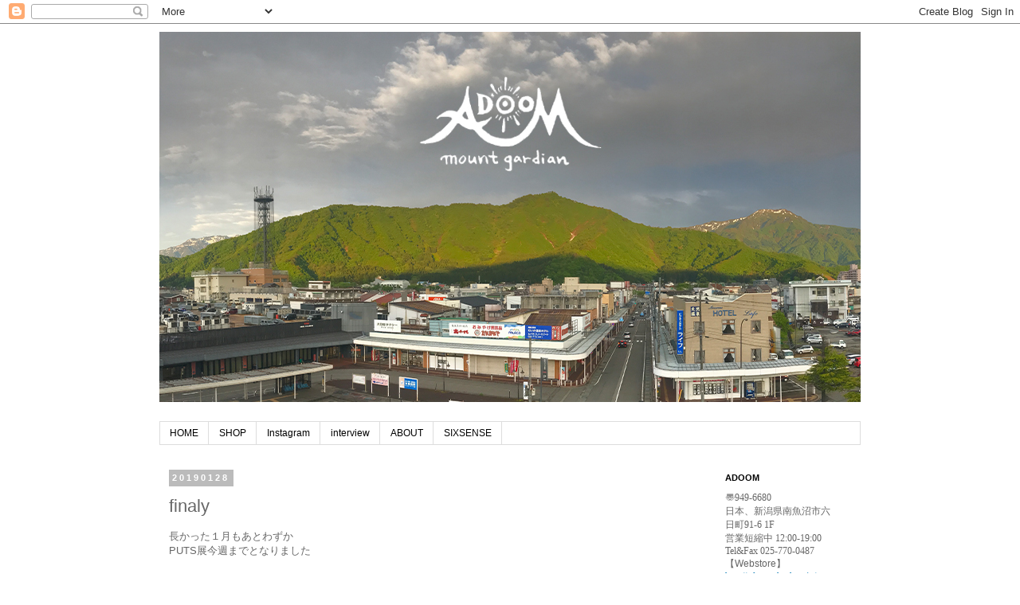

--- FILE ---
content_type: text/html; charset=UTF-8
request_url: http://adoomsixcity.blogspot.com/2019/01/finaly.html
body_size: 14475
content:
<!DOCTYPE html>
<html class='v2' dir='ltr' lang='ja'>
<head>
<link href='https://www.blogger.com/static/v1/widgets/335934321-css_bundle_v2.css' rel='stylesheet' type='text/css'/>
<meta content='width=1100' name='viewport'/>
<meta content='text/html; charset=UTF-8' http-equiv='Content-Type'/>
<meta content='blogger' name='generator'/>
<link href='http://adoomsixcity.blogspot.com/favicon.ico' rel='icon' type='image/x-icon'/>
<link href='http://adoomsixcity.blogspot.com/2019/01/finaly.html' rel='canonical'/>
<link rel="alternate" type="application/atom+xml" title="ADOOM - Atom" href="http://adoomsixcity.blogspot.com/feeds/posts/default" />
<link rel="alternate" type="application/rss+xml" title="ADOOM - RSS" href="http://adoomsixcity.blogspot.com/feeds/posts/default?alt=rss" />
<link rel="service.post" type="application/atom+xml" title="ADOOM - Atom" href="https://www.blogger.com/feeds/2654559123219485993/posts/default" />

<link rel="alternate" type="application/atom+xml" title="ADOOM - Atom" href="http://adoomsixcity.blogspot.com/feeds/8317377534095906246/comments/default" />
<!--Can't find substitution for tag [blog.ieCssRetrofitLinks]-->
<link href='https://blogger.googleusercontent.com/img/b/R29vZ2xl/AVvXsEg_XVfxvcgogyKyVyeiDfdfOHisC_2LLBn8SWgvGtsoGEpNxJqUNhbfbo0DPyhrjqSpOuiypcPPa9pGgYPbGKMAr6Nrb4z04boUqkMzk1kRfYtzHmv9ru6kglplxSPRrLUpToXlPqcAr0A/s640/IMG_7084.jpeg' rel='image_src'/>
<meta content='http://adoomsixcity.blogspot.com/2019/01/finaly.html' property='og:url'/>
<meta content='finaly' property='og:title'/>
<meta content=' 長かった１月もあとわずか   PUTS展今週までとなりました     まだ見てない方はどうぞお早めに！            ' property='og:description'/>
<meta content='https://blogger.googleusercontent.com/img/b/R29vZ2xl/AVvXsEg_XVfxvcgogyKyVyeiDfdfOHisC_2LLBn8SWgvGtsoGEpNxJqUNhbfbo0DPyhrjqSpOuiypcPPa9pGgYPbGKMAr6Nrb4z04boUqkMzk1kRfYtzHmv9ru6kglplxSPRrLUpToXlPqcAr0A/w1200-h630-p-k-no-nu/IMG_7084.jpeg' property='og:image'/>
<title>ADOOM: finaly</title>
<style id='page-skin-1' type='text/css'><!--
/*
-----------------------------------------------
Blogger Template Style
Name:     Simple
Designer: Blogger
URL:      www.blogger.com
----------------------------------------------- */
/* Content
----------------------------------------------- */
body {
font: normal normal 12px 'Trebuchet MS', Trebuchet, Verdana, sans-serif;
color: #666666;
background: #ffffff none repeat scroll top left;
padding: 0 0 0 0;
}
html body .region-inner {
min-width: 0;
max-width: 100%;
width: auto;
}
h2 {
font-size: 22px;
}
a:link {
text-decoration:none;
color: #2288bb;
}
a:visited {
text-decoration:none;
color: #888888;
}
a:hover {
text-decoration:underline;
color: #33aaff;
}
.body-fauxcolumn-outer .fauxcolumn-inner {
background: transparent none repeat scroll top left;
_background-image: none;
}
.body-fauxcolumn-outer .cap-top {
position: absolute;
z-index: 1;
height: 400px;
width: 100%;
}
.body-fauxcolumn-outer .cap-top .cap-left {
width: 100%;
background: transparent none repeat-x scroll top left;
_background-image: none;
}
.content-outer {
-moz-box-shadow: 0 0 0 rgba(0, 0, 0, .15);
-webkit-box-shadow: 0 0 0 rgba(0, 0, 0, .15);
-goog-ms-box-shadow: 0 0 0 #333333;
box-shadow: 0 0 0 rgba(0, 0, 0, .15);
margin-bottom: 1px;
}
.content-inner {
padding: 10px 40px;
}
.content-inner {
background-color: #ffffff;
}
/* Header
----------------------------------------------- */
.header-outer {
background: transparent none repeat-x scroll 0 -400px;
_background-image: none;
}
.Header h1 {
font: normal normal 40px 'Trebuchet MS',Trebuchet,Verdana,sans-serif;
color: #000000;
text-shadow: 0 0 0 rgba(0, 0, 0, .2);
}
.Header h1 a {
color: #000000;
}
.Header .description {
font-size: 18px;
color: #000000;
}
.header-inner .Header .titlewrapper {
padding: 22px 0;
}
.header-inner .Header .descriptionwrapper {
padding: 0 0;
}
/* Tabs
----------------------------------------------- */
.tabs-inner .section:first-child {
border-top: 0 solid #dddddd;
}
.tabs-inner .section:first-child ul {
margin-top: -1px;
border-top: 1px solid #dddddd;
border-left: 1px solid #dddddd;
border-right: 1px solid #dddddd;
}
.tabs-inner .widget ul {
background: transparent none repeat-x scroll 0 -800px;
_background-image: none;
border-bottom: 1px solid #dddddd;
margin-top: 0;
margin-left: -30px;
margin-right: -30px;
}
.tabs-inner .widget li a {
display: inline-block;
padding: .6em 1em;
font: normal normal 12px 'Trebuchet MS', Trebuchet, Verdana, sans-serif;
color: #000000;
border-left: 1px solid #ffffff;
border-right: 1px solid #dddddd;
}
.tabs-inner .widget li:first-child a {
border-left: none;
}
.tabs-inner .widget li.selected a, .tabs-inner .widget li a:hover {
color: #000000;
background-color: #eeeeee;
text-decoration: none;
}
/* Columns
----------------------------------------------- */
.main-outer {
border-top: 0 solid transparent;
}
.fauxcolumn-left-outer .fauxcolumn-inner {
border-right: 1px solid transparent;
}
.fauxcolumn-right-outer .fauxcolumn-inner {
border-left: 1px solid transparent;
}
/* Headings
----------------------------------------------- */
div.widget > h2,
div.widget h2.title {
margin: 0 0 1em 0;
font: normal bold 11px 'Trebuchet MS',Trebuchet,Verdana,sans-serif;
color: #000000;
}
/* Widgets
----------------------------------------------- */
.widget .zippy {
color: #999999;
text-shadow: 2px 2px 1px rgba(0, 0, 0, .1);
}
.widget .popular-posts ul {
list-style: none;
}
/* Posts
----------------------------------------------- */
h2.date-header {
font: normal bold 11px Arial, Tahoma, Helvetica, FreeSans, sans-serif;
}
.date-header span {
background-color: #bbbbbb;
color: #ffffff;
padding: 0.4em;
letter-spacing: 3px;
margin: inherit;
}
.main-inner {
padding-top: 35px;
padding-bottom: 65px;
}
.main-inner .column-center-inner {
padding: 0 0;
}
.main-inner .column-center-inner .section {
margin: 0 1em;
}
.post {
margin: 0 0 45px 0;
}
h3.post-title, .comments h4 {
font: normal normal 22px 'Trebuchet MS',Trebuchet,Verdana,sans-serif;
margin: .75em 0 0;
}
.post-body {
font-size: 110%;
line-height: 1.4;
position: relative;
}
.post-body img, .post-body .tr-caption-container, .Profile img, .Image img,
.BlogList .item-thumbnail img {
padding: 2px;
background: #ffffff;
border: 1px solid #eeeeee;
-moz-box-shadow: 1px 1px 5px rgba(0, 0, 0, .1);
-webkit-box-shadow: 1px 1px 5px rgba(0, 0, 0, .1);
box-shadow: 1px 1px 5px rgba(0, 0, 0, .1);
}
.post-body img, .post-body .tr-caption-container {
padding: 5px;
}
.post-body .tr-caption-container {
color: #666666;
}
.post-body .tr-caption-container img {
padding: 0;
background: transparent;
border: none;
-moz-box-shadow: 0 0 0 rgba(0, 0, 0, .1);
-webkit-box-shadow: 0 0 0 rgba(0, 0, 0, .1);
box-shadow: 0 0 0 rgba(0, 0, 0, .1);
}
.post-header {
margin: 0 0 1.5em;
line-height: 1.6;
font-size: 90%;
}
.post-footer {
margin: 20px -2px 0;
padding: 5px 10px;
color: #666666;
background-color: #eeeeee;
border-bottom: 1px solid #eeeeee;
line-height: 1.6;
font-size: 90%;
}
#comments .comment-author {
padding-top: 1.5em;
border-top: 1px solid transparent;
background-position: 0 1.5em;
}
#comments .comment-author:first-child {
padding-top: 0;
border-top: none;
}
.avatar-image-container {
margin: .2em 0 0;
}
#comments .avatar-image-container img {
border: 1px solid #eeeeee;
}
/* Comments
----------------------------------------------- */
.comments .comments-content .icon.blog-author {
background-repeat: no-repeat;
background-image: url([data-uri]);
}
.comments .comments-content .loadmore a {
border-top: 1px solid #999999;
border-bottom: 1px solid #999999;
}
.comments .comment-thread.inline-thread {
background-color: #eeeeee;
}
.comments .continue {
border-top: 2px solid #999999;
}
/* Accents
---------------------------------------------- */
.section-columns td.columns-cell {
border-left: 1px solid transparent;
}
.blog-pager {
background: transparent url(https://resources.blogblog.com/blogblog/data/1kt/simple/paging_dot.png) repeat-x scroll top center;
}
.blog-pager-older-link, .home-link,
.blog-pager-newer-link {
background-color: #ffffff;
padding: 5px;
}
.footer-outer {
border-top: 1px dashed #bbbbbb;
}
/* Mobile
----------------------------------------------- */
body.mobile  {
background-size: auto;
}
.mobile .body-fauxcolumn-outer {
background: transparent none repeat scroll top left;
}
.mobile .body-fauxcolumn-outer .cap-top {
background-size: 100% auto;
}
.mobile .content-outer {
-webkit-box-shadow: 0 0 3px rgba(0, 0, 0, .15);
box-shadow: 0 0 3px rgba(0, 0, 0, .15);
}
.mobile .tabs-inner .widget ul {
margin-left: 0;
margin-right: 0;
}
.mobile .post {
margin: 0;
}
.mobile .main-inner .column-center-inner .section {
margin: 0;
}
.mobile .date-header span {
padding: 0.1em 10px;
margin: 0 -10px;
}
.mobile h3.post-title {
margin: 0;
}
.mobile .blog-pager {
background: transparent none no-repeat scroll top center;
}
.mobile .footer-outer {
border-top: none;
}
.mobile .main-inner, .mobile .footer-inner {
background-color: #ffffff;
}
.mobile-index-contents {
color: #666666;
}
.mobile-link-button {
background-color: #2288bb;
}
.mobile-link-button a:link, .mobile-link-button a:visited {
color: #ffffff;
}
.mobile .tabs-inner .section:first-child {
border-top: none;
}
.mobile .tabs-inner .PageList .widget-content {
background-color: #eeeeee;
color: #000000;
border-top: 1px solid #dddddd;
border-bottom: 1px solid #dddddd;
}
.mobile .tabs-inner .PageList .widget-content .pagelist-arrow {
border-left: 1px solid #dddddd;
}

--></style>
<style id='template-skin-1' type='text/css'><!--
body {
min-width: 960px;
}
.content-outer, .content-fauxcolumn-outer, .region-inner {
min-width: 960px;
max-width: 960px;
_width: 960px;
}
.main-inner .columns {
padding-left: 0px;
padding-right: 200px;
}
.main-inner .fauxcolumn-center-outer {
left: 0px;
right: 200px;
/* IE6 does not respect left and right together */
_width: expression(this.parentNode.offsetWidth -
parseInt("0px") -
parseInt("200px") + 'px');
}
.main-inner .fauxcolumn-left-outer {
width: 0px;
}
.main-inner .fauxcolumn-right-outer {
width: 200px;
}
.main-inner .column-left-outer {
width: 0px;
right: 100%;
margin-left: -0px;
}
.main-inner .column-right-outer {
width: 200px;
margin-right: -200px;
}
#layout {
min-width: 0;
}
#layout .content-outer {
min-width: 0;
width: 800px;
}
#layout .region-inner {
min-width: 0;
width: auto;
}
body#layout div.add_widget {
padding: 8px;
}
body#layout div.add_widget a {
margin-left: 32px;
}
--></style>
<link href='https://www.blogger.com/dyn-css/authorization.css?targetBlogID=2654559123219485993&amp;zx=224dbab9-a1e2-4dce-9424-d32a82c46672' media='none' onload='if(media!=&#39;all&#39;)media=&#39;all&#39;' rel='stylesheet'/><noscript><link href='https://www.blogger.com/dyn-css/authorization.css?targetBlogID=2654559123219485993&amp;zx=224dbab9-a1e2-4dce-9424-d32a82c46672' rel='stylesheet'/></noscript>
<meta name='google-adsense-platform-account' content='ca-host-pub-1556223355139109'/>
<meta name='google-adsense-platform-domain' content='blogspot.com'/>

</head>
<body class='loading variant-simplysimple'>
<div class='navbar section' id='navbar' name='Navbar'><div class='widget Navbar' data-version='1' id='Navbar1'><script type="text/javascript">
    function setAttributeOnload(object, attribute, val) {
      if(window.addEventListener) {
        window.addEventListener('load',
          function(){ object[attribute] = val; }, false);
      } else {
        window.attachEvent('onload', function(){ object[attribute] = val; });
      }
    }
  </script>
<div id="navbar-iframe-container"></div>
<script type="text/javascript" src="https://apis.google.com/js/platform.js"></script>
<script type="text/javascript">
      gapi.load("gapi.iframes:gapi.iframes.style.bubble", function() {
        if (gapi.iframes && gapi.iframes.getContext) {
          gapi.iframes.getContext().openChild({
              url: 'https://www.blogger.com/navbar/2654559123219485993?po\x3d8317377534095906246\x26origin\x3dhttp://adoomsixcity.blogspot.com',
              where: document.getElementById("navbar-iframe-container"),
              id: "navbar-iframe"
          });
        }
      });
    </script><script type="text/javascript">
(function() {
var script = document.createElement('script');
script.type = 'text/javascript';
script.src = '//pagead2.googlesyndication.com/pagead/js/google_top_exp.js';
var head = document.getElementsByTagName('head')[0];
if (head) {
head.appendChild(script);
}})();
</script>
</div></div>
<div class='body-fauxcolumns'>
<div class='fauxcolumn-outer body-fauxcolumn-outer'>
<div class='cap-top'>
<div class='cap-left'></div>
<div class='cap-right'></div>
</div>
<div class='fauxborder-left'>
<div class='fauxborder-right'></div>
<div class='fauxcolumn-inner'>
</div>
</div>
<div class='cap-bottom'>
<div class='cap-left'></div>
<div class='cap-right'></div>
</div>
</div>
</div>
<div class='content'>
<div class='content-fauxcolumns'>
<div class='fauxcolumn-outer content-fauxcolumn-outer'>
<div class='cap-top'>
<div class='cap-left'></div>
<div class='cap-right'></div>
</div>
<div class='fauxborder-left'>
<div class='fauxborder-right'></div>
<div class='fauxcolumn-inner'>
</div>
</div>
<div class='cap-bottom'>
<div class='cap-left'></div>
<div class='cap-right'></div>
</div>
</div>
</div>
<div class='content-outer'>
<div class='content-cap-top cap-top'>
<div class='cap-left'></div>
<div class='cap-right'></div>
</div>
<div class='fauxborder-left content-fauxborder-left'>
<div class='fauxborder-right content-fauxborder-right'></div>
<div class='content-inner'>
<header>
<div class='header-outer'>
<div class='header-cap-top cap-top'>
<div class='cap-left'></div>
<div class='cap-right'></div>
</div>
<div class='fauxborder-left header-fauxborder-left'>
<div class='fauxborder-right header-fauxborder-right'></div>
<div class='region-inner header-inner'>
<div class='header section' id='header' name='ヘッダー'><div class='widget Header' data-version='1' id='Header1'>
<div id='header-inner'>
<a href='http://adoomsixcity.blogspot.com/' style='display: block'>
<img alt='ADOOM' height='465px; ' id='Header1_headerimg' src='https://blogger.googleusercontent.com/img/a/AVvXsEhq9kn528-sZz4aUrLO-_5sa9vMTMVS2W-JETZH5QEFAWfO8h5Xt7B5Fnx_yk1wwO9e8Gtce0zE82txKWqt4Lv65huGZOIJK4uK-4ItEcNAM3g_uwBqivlqWBTTZ0Lj2Ef5oG0cjl2nagvLnV-kzfCZkIUv8349x0GDtFFO7HYCwlt7Dl_nX8udo7Q=s881' style='display: block' width='881px; '/>
</a>
<div class='descriptionwrapper'>
<p class='description'><span>
</span></p>
</div>
</div>
</div></div>
</div>
</div>
<div class='header-cap-bottom cap-bottom'>
<div class='cap-left'></div>
<div class='cap-right'></div>
</div>
</div>
</header>
<div class='tabs-outer'>
<div class='tabs-cap-top cap-top'>
<div class='cap-left'></div>
<div class='cap-right'></div>
</div>
<div class='fauxborder-left tabs-fauxborder-left'>
<div class='fauxborder-right tabs-fauxborder-right'></div>
<div class='region-inner tabs-inner'>
<div class='tabs section' id='crosscol' name='Cross-Column'><div class='widget PageList' data-version='1' id='PageList1'>
<h2>ページ</h2>
<div class='widget-content'>
<ul>
<li>
<a href='http://adoomsixcity.blogspot.com/'>HOME</a>
</li>
<li>
<a href='http://adoom.theshop.jp/'>SHOP</a>
</li>
<li>
<a href='https://instagram.com/adoom_pom/'>Instagram</a>
</li>
<li>
<a href='http://adoomitv.blogspot.jp/'>interview</a>
</li>
<li>
<a href='http://adoomsixcity.blogspot.com/p/about.html'>ABOUT</a>
</li>
<li>
<a href='http://adoomsixcity.blogspot.com/p/sixsense.html'>SIXSENSE</a>
</li>
</ul>
<div class='clear'></div>
</div>
</div></div>
<div class='tabs no-items section' id='crosscol-overflow' name='Cross-Column 2'></div>
</div>
</div>
<div class='tabs-cap-bottom cap-bottom'>
<div class='cap-left'></div>
<div class='cap-right'></div>
</div>
</div>
<div class='main-outer'>
<div class='main-cap-top cap-top'>
<div class='cap-left'></div>
<div class='cap-right'></div>
</div>
<div class='fauxborder-left main-fauxborder-left'>
<div class='fauxborder-right main-fauxborder-right'></div>
<div class='region-inner main-inner'>
<div class='columns fauxcolumns'>
<div class='fauxcolumn-outer fauxcolumn-center-outer'>
<div class='cap-top'>
<div class='cap-left'></div>
<div class='cap-right'></div>
</div>
<div class='fauxborder-left'>
<div class='fauxborder-right'></div>
<div class='fauxcolumn-inner'>
</div>
</div>
<div class='cap-bottom'>
<div class='cap-left'></div>
<div class='cap-right'></div>
</div>
</div>
<div class='fauxcolumn-outer fauxcolumn-left-outer'>
<div class='cap-top'>
<div class='cap-left'></div>
<div class='cap-right'></div>
</div>
<div class='fauxborder-left'>
<div class='fauxborder-right'></div>
<div class='fauxcolumn-inner'>
</div>
</div>
<div class='cap-bottom'>
<div class='cap-left'></div>
<div class='cap-right'></div>
</div>
</div>
<div class='fauxcolumn-outer fauxcolumn-right-outer'>
<div class='cap-top'>
<div class='cap-left'></div>
<div class='cap-right'></div>
</div>
<div class='fauxborder-left'>
<div class='fauxborder-right'></div>
<div class='fauxcolumn-inner'>
</div>
</div>
<div class='cap-bottom'>
<div class='cap-left'></div>
<div class='cap-right'></div>
</div>
</div>
<!-- corrects IE6 width calculation -->
<div class='columns-inner'>
<div class='column-center-outer'>
<div class='column-center-inner'>
<div class='main section' id='main' name='メイン'><div class='widget Blog' data-version='1' id='Blog1'>
<div class='blog-posts hfeed'>

          <div class="date-outer">
        
<h2 class='date-header'><span>20190128</span></h2>

          <div class="date-posts">
        
<div class='post-outer'>
<div class='post hentry uncustomized-post-template' itemprop='blogPost' itemscope='itemscope' itemtype='http://schema.org/BlogPosting'>
<meta content='https://blogger.googleusercontent.com/img/b/R29vZ2xl/AVvXsEg_XVfxvcgogyKyVyeiDfdfOHisC_2LLBn8SWgvGtsoGEpNxJqUNhbfbo0DPyhrjqSpOuiypcPPa9pGgYPbGKMAr6Nrb4z04boUqkMzk1kRfYtzHmv9ru6kglplxSPRrLUpToXlPqcAr0A/s640/IMG_7084.jpeg' itemprop='image_url'/>
<meta content='2654559123219485993' itemprop='blogId'/>
<meta content='8317377534095906246' itemprop='postId'/>
<a name='8317377534095906246'></a>
<h3 class='post-title entry-title' itemprop='name'>
finaly
</h3>
<div class='post-header'>
<div class='post-header-line-1'></div>
</div>
<div class='post-body entry-content' id='post-body-8317377534095906246' itemprop='description articleBody'>
<div class="separator" style="clear: both; text-align: left;">
長かった１月もあとわずか</div>
<div class="separator" style="clear: both; text-align: left;">
PUTS展今週までとなりました</div>
<div class="separator" style="clear: both; text-align: left;">
<br /></div>
<div class="separator" style="clear: both; text-align: left;">
まだ見てない方はどうぞお早めに&#65281;</div>
<div class="separator" style="clear: both; text-align: left;">
<br /></div>
<div class="separator" style="clear: both; text-align: left;">
<br /></div>
<div class="separator" style="clear: both; text-align: left;">
<br /></div>
<div class="separator" style="clear: both; text-align: center;">
<br /></div>
<div class="separator" style="clear: both; text-align: center;">
<a href="https://blogger.googleusercontent.com/img/b/R29vZ2xl/AVvXsEg_XVfxvcgogyKyVyeiDfdfOHisC_2LLBn8SWgvGtsoGEpNxJqUNhbfbo0DPyhrjqSpOuiypcPPa9pGgYPbGKMAr6Nrb4z04boUqkMzk1kRfYtzHmv9ru6kglplxSPRrLUpToXlPqcAr0A/s1600/IMG_7084.jpeg" imageanchor="1" style="margin-left: 1em; margin-right: 1em;"><img border="0" data-original-height="1600" data-original-width="1200" height="640" src="https://blogger.googleusercontent.com/img/b/R29vZ2xl/AVvXsEg_XVfxvcgogyKyVyeiDfdfOHisC_2LLBn8SWgvGtsoGEpNxJqUNhbfbo0DPyhrjqSpOuiypcPPa9pGgYPbGKMAr6Nrb4z04boUqkMzk1kRfYtzHmv9ru6kglplxSPRrLUpToXlPqcAr0A/s640/IMG_7084.jpeg" width="480" /></a></div>
<br />
<div style='clear: both;'></div>
</div>
<div class='post-footer'>
<div class='post-footer-line post-footer-line-1'>
<span class='post-author vcard'>
投稿者
<span class='fn' itemprop='author' itemscope='itemscope' itemtype='http://schema.org/Person'>
<meta content='https://www.blogger.com/profile/02244233568588857857' itemprop='url'/>
<a class='g-profile' href='https://www.blogger.com/profile/02244233568588857857' rel='author' title='author profile'>
<span itemprop='name'>adoom_pom</span>
</a>
</span>
</span>
<span class='post-timestamp'>
時刻:
<meta content='http://adoomsixcity.blogspot.com/2019/01/finaly.html' itemprop='url'/>
<a class='timestamp-link' href='http://adoomsixcity.blogspot.com/2019/01/finaly.html' rel='bookmark' title='permanent link'><abbr class='published' itemprop='datePublished' title='2019-01-28T14:20:00+09:00'>14:20</abbr></a>
</span>
<span class='post-comment-link'>
</span>
<span class='post-icons'>
<span class='item-control blog-admin pid-1516398464'>
<a href='https://www.blogger.com/post-edit.g?blogID=2654559123219485993&postID=8317377534095906246&from=pencil' title='投稿を編集'>
<img alt='' class='icon-action' height='18' src='https://resources.blogblog.com/img/icon18_edit_allbkg.gif' width='18'/>
</a>
</span>
</span>
<div class='post-share-buttons goog-inline-block'>
<a class='goog-inline-block share-button sb-email' href='https://www.blogger.com/share-post.g?blogID=2654559123219485993&postID=8317377534095906246&target=email' target='_blank' title='メールで送信'><span class='share-button-link-text'>メールで送信</span></a><a class='goog-inline-block share-button sb-blog' href='https://www.blogger.com/share-post.g?blogID=2654559123219485993&postID=8317377534095906246&target=blog' onclick='window.open(this.href, "_blank", "height=270,width=475"); return false;' target='_blank' title='BlogThis!'><span class='share-button-link-text'>BlogThis!</span></a><a class='goog-inline-block share-button sb-twitter' href='https://www.blogger.com/share-post.g?blogID=2654559123219485993&postID=8317377534095906246&target=twitter' target='_blank' title='X で共有'><span class='share-button-link-text'>X で共有</span></a><a class='goog-inline-block share-button sb-facebook' href='https://www.blogger.com/share-post.g?blogID=2654559123219485993&postID=8317377534095906246&target=facebook' onclick='window.open(this.href, "_blank", "height=430,width=640"); return false;' target='_blank' title='Facebook で共有する'><span class='share-button-link-text'>Facebook で共有する</span></a><a class='goog-inline-block share-button sb-pinterest' href='https://www.blogger.com/share-post.g?blogID=2654559123219485993&postID=8317377534095906246&target=pinterest' target='_blank' title='Pinterest に共有'><span class='share-button-link-text'>Pinterest に共有</span></a>
</div>
</div>
<div class='post-footer-line post-footer-line-2'>
<span class='post-labels'>
</span>
</div>
<div class='post-footer-line post-footer-line-3'>
<span class='post-location'>
</span>
</div>
</div>
</div>
<div class='comments' id='comments'>
<a name='comments'></a>
<h4>0 件のコメント:</h4>
<div id='Blog1_comments-block-wrapper'>
<dl class='avatar-comment-indent' id='comments-block'>
</dl>
</div>
<p class='comment-footer'>
<div class='comment-form'>
<a name='comment-form'></a>
<h4 id='comment-post-message'>コメントを投稿</h4>
<p>
</p>
<a href='https://www.blogger.com/comment/frame/2654559123219485993?po=8317377534095906246&hl=ja&saa=85391&origin=http://adoomsixcity.blogspot.com' id='comment-editor-src'></a>
<iframe allowtransparency='true' class='blogger-iframe-colorize blogger-comment-from-post' frameborder='0' height='410px' id='comment-editor' name='comment-editor' src='' width='100%'></iframe>
<script src='https://www.blogger.com/static/v1/jsbin/2830521187-comment_from_post_iframe.js' type='text/javascript'></script>
<script type='text/javascript'>
      BLOG_CMT_createIframe('https://www.blogger.com/rpc_relay.html');
    </script>
</div>
</p>
</div>
</div>

        </div></div>
      
</div>
<div class='blog-pager' id='blog-pager'>
<span id='blog-pager-newer-link'>
<a class='blog-pager-newer-link' href='http://adoomsixcity.blogspot.com/2019/01/de.html' id='Blog1_blog-pager-newer-link' title='次の投稿'>次の投稿</a>
</span>
<span id='blog-pager-older-link'>
<a class='blog-pager-older-link' href='http://adoomsixcity.blogspot.com/2019/01/last-night.html' id='Blog1_blog-pager-older-link' title='前の投稿'>前の投稿</a>
</span>
<a class='home-link' href='http://adoomsixcity.blogspot.com/'>ホーム</a>
</div>
<div class='clear'></div>
<div class='post-feeds'>
<div class='feed-links'>
登録:
<a class='feed-link' href='http://adoomsixcity.blogspot.com/feeds/8317377534095906246/comments/default' target='_blank' type='application/atom+xml'>コメントの投稿 (Atom)</a>
</div>
</div>
</div></div>
</div>
</div>
<div class='column-left-outer'>
<div class='column-left-inner'>
<aside>
</aside>
</div>
</div>
<div class='column-right-outer'>
<div class='column-right-inner'>
<aside>
<div class='sidebar section' id='sidebar-right-1'><div class='widget Text' data-version='1' id='Text1'>
<h2 class='title'>ADOOM</h2>
<div class='widget-content'>
<span style="font-style: normal; font-variant: normal; font-weight: normal; line-height: normal;font-family:&quot;;font-size:100%;"><span =""  style="font-size:100%;">&#12320;949-6680</span></span><div><span style="font-style: normal; font-variant: normal; font-weight: normal; line-height: normal;font-family:&quot;;font-size:100%;"><span =""  style="font-size:100%;">日本&#12289;新潟県南魚沼市六日町91-6 1F  </span></span><div face="Georgia, serif" size="3" style="font-family: Georgia, serif; font-size: 100%; font-style: normal; font-variant: normal; font-weight: normal; line-height: normal;">営業短縮中 12:00-19:00 </div><div style="font-family: Georgia, serif; font-size: 100%; font-style: normal; font-variant: normal; font-weight: normal; line-height: normal;">Tel&amp;Fax 025-770-0487 </div>

&#12304;Webstore&#12305;
<div><span =""   style="font-family:&quot;;color:#0000ee;"><u><a href="http://adoom.theshop.jp/">http://adoom.theshop.jp/</a></u></span></div><div style="font-family: Georgia, serif; font-size: 100%; font-style: normal; font-variant: normal; font-weight: normal; line-height: normal;"><br /></div><div style="font-family: Georgia, serif; font-size: 100%; font-style: normal; font-variant: normal; font-weight: normal; line-height: normal;"><a href="https://www.google.co.jp/maps/place/%E3%80%92949-6680+%E6%96%B0%E6%BD%9F%E7%9C%8C%E5%8D%97%E9%AD%9A%E6%B2%BC%E5%B8%82%E5%85%AD%E6%97%A5%E7%94%BA%EF%BC%99%EF%BC%92/@37.0668235,138.8774208,18z/data=!4m2!3m1!1s0x5ff5f15407585ff9:0x9047bb55488d74e5"><span =""  style="color:#ff9900;">MAP</span></a></div></div>
</div>
<div class='clear'></div>
</div><div class='widget Text' data-version='1' id='Text2'>
<h2 class='title'>&#12304;XX月の出店&#12305;</h2>
<div class='widget-content'>
</div>
<div class='clear'></div>
</div><div class='widget HTML' data-version='1' id='HTML1'>
<h2 class='title'>instagram</h2>
<div class='widget-content'>
<blockquote class="instagram-media" data-instgrm-captioned data-instgrm-permalink="https://www.instagram.com/p/DKbsIWOyPFC/?utm_source=ig_embed&amp;utm_campaign=loading" data-instgrm-version="14" style=" background:#FFF; border:0; border-radius:3px; box-shadow:0 0 1px 0 rgba(0,0,0,0.5),0 1px 10px 0 rgba(0,0,0,0.15); margin: 1px; max-width:540px; min-width:326px; padding:0; width:99.375%; width:-webkit-calc(100% - 2px); width:calc(100% - 2px);"><div style="padding:16px;"> <a href="https://www.instagram.com/p/DKbsIWOyPFC/?utm_source=ig_embed&amp;utm_campaign=loading" style=" background:#FFFFFF; line-height:0; padding:0 0; text-align:center; text-decoration:none; width:100%;" target="_blank"> <div style=" display: flex; flex-direction: row; align-items: center;"> <div style="background-color: #F4F4F4; border-radius: 50%; flex-grow: 0; height: 40px; margin-right: 14px; width: 40px;"></div> <div style="display: flex; flex-direction: column; flex-grow: 1; justify-content: center;"> <div style=" background-color: #F4F4F4; border-radius: 4px; flex-grow: 0; height: 14px; margin-bottom: 6px; width: 100px;"></div> <div style=" background-color: #F4F4F4; border-radius: 4px; flex-grow: 0; height: 14px; width: 60px;"></div></div></div><div style="padding: 19% 0;"></div> <div style="display:block; height:50px; margin:0 auto 12px; width:50px;"><svg width="50px" height="50px" viewbox="0 0 60 60" version="1.1" xmlns="https://www.w3.org/2000/svg" xmlns:xlink="https://www.w3.org/1999/xlink"><g stroke="none" stroke-width="1" fill="none" fill-rule="evenodd"><g transform="translate(-511.000000, -20.000000)" fill="#000000"><g><path d="M556.869,30.41 C554.814,30.41 553.148,32.076 553.148,34.131 C553.148,36.186 554.814,37.852 556.869,37.852 C558.924,37.852 560.59,36.186 560.59,34.131 C560.59,32.076 558.924,30.41 556.869,30.41 M541,60.657 C535.114,60.657 530.342,55.887 530.342,50 C530.342,44.114 535.114,39.342 541,39.342 C546.887,39.342 551.658,44.114 551.658,50 C551.658,55.887 546.887,60.657 541,60.657 M541,33.886 C532.1,33.886 524.886,41.1 524.886,50 C524.886,58.899 532.1,66.113 541,66.113 C549.9,66.113 557.115,58.899 557.115,50 C557.115,41.1 549.9,33.886 541,33.886 M565.378,62.101 C565.244,65.022 564.756,66.606 564.346,67.663 C563.803,69.06 563.154,70.057 562.106,71.106 C561.058,72.155 560.06,72.803 558.662,73.347 C557.607,73.757 556.021,74.244 553.102,74.378 C549.944,74.521 548.997,74.552 541,74.552 C533.003,74.552 532.056,74.521 528.898,74.378 C525.979,74.244 524.393,73.757 523.338,73.347 C521.94,72.803 520.942,72.155 519.894,71.106 C518.846,70.057 518.197,69.06 517.654,67.663 C517.244,66.606 516.755,65.022 516.623,62.101 C516.479,58.943 516.448,57.996 516.448,50 C516.448,42.003 516.479,41.056 516.623,37.899 C516.755,34.978 517.244,33.391 517.654,32.338 C518.197,30.938 518.846,29.942 519.894,28.894 C520.942,27.846 521.94,27.196 523.338,26.654 C524.393,26.244 525.979,25.756 528.898,25.623 C532.057,25.479 533.004,25.448 541,25.448 C548.997,25.448 549.943,25.479 553.102,25.623 C556.021,25.756 557.607,26.244 558.662,26.654 C560.06,27.196 561.058,27.846 562.106,28.894 C563.154,29.942 563.803,30.938 564.346,32.338 C564.756,33.391 565.244,34.978 565.378,37.899 C565.522,41.056 565.552,42.003 565.552,50 C565.552,57.996 565.522,58.943 565.378,62.101 M570.82,37.631 C570.674,34.438 570.167,32.258 569.425,30.349 C568.659,28.377 567.633,26.702 565.965,25.035 C564.297,23.368 562.623,22.342 560.652,21.575 C558.743,20.834 556.562,20.326 553.369,20.18 C550.169,20.033 549.148,20 541,20 C532.853,20 531.831,20.033 528.631,20.18 C525.438,20.326 523.257,20.834 521.349,21.575 C519.376,22.342 517.703,23.368 516.035,25.035 C514.368,26.702 513.342,28.377 512.574,30.349 C511.834,32.258 511.326,34.438 511.181,37.631 C511.035,40.831 511,41.851 511,50 C511,58.147 511.035,59.17 511.181,62.369 C511.326,65.562 511.834,67.743 512.574,69.651 C513.342,71.625 514.368,73.296 516.035,74.965 C517.703,76.634 519.376,77.658 521.349,78.425 C523.257,79.167 525.438,79.673 528.631,79.82 C531.831,79.965 532.853,80.001 541,80.001 C549.148,80.001 550.169,79.965 553.369,79.82 C556.562,79.673 558.743,79.167 560.652,78.425 C562.623,77.658 564.297,76.634 565.965,74.965 C567.633,73.296 568.659,71.625 569.425,69.651 C570.167,67.743 570.674,65.562 570.82,62.369 C570.966,59.17 571,58.147 571,50 C571,41.851 570.966,40.831 570.82,37.631"></path></g></g></g></svg></div><div style="padding-top: 8px;"> <div style=" color:#3897f0; font-family:Arial,sans-serif; font-size:14px; font-style:normal; font-weight:550; line-height:18px;">この投稿をInstagramで見る</div></div><div style="padding: 12.5% 0;"></div> <div style="display: flex; flex-direction: row; margin-bottom: 14px; align-items: center;"><div> <div style="background-color: #F4F4F4; border-radius: 50%; height: 12.5px; width: 12.5px; transform: translateX(0px) translateY(7px);"></div> <div style="background-color: #F4F4F4; height: 12.5px; transform: rotate(-45deg) translateX(3px) translateY(1px); width: 12.5px; flex-grow: 0; margin-right: 14px; margin-left: 2px;"></div> <div style="background-color: #F4F4F4; border-radius: 50%; height: 12.5px; width: 12.5px; transform: translateX(9px) translateY(-18px);"></div></div><div style="margin-left: 8px;"> <div style=" background-color: #F4F4F4; border-radius: 50%; flex-grow: 0; height: 20px; width: 20px;"></div> <div style=" width: 0; height: 0; border-top: 2px solid transparent; border-left: 6px solid #f4f4f4; border-bottom: 2px solid transparent; transform: translateX(16px) translateY(-4px) rotate(30deg)"></div></div><div style="margin-left: auto;"> <div style=" width: 0px; border-top: 8px solid #F4F4F4; border-right: 8px solid transparent; transform: translateY(16px);"></div> <div style=" background-color: #F4F4F4; flex-grow: 0; height: 12px; width: 16px; transform: translateY(-4px);"></div> <div style=" width: 0; height: 0; border-top: 8px solid #F4F4F4; border-left: 8px solid transparent; transform: translateY(-4px) translateX(8px);"></div></div></div> <div style="display: flex; flex-direction: column; flex-grow: 1; justify-content: center; margin-bottom: 24px;"> <div style=" background-color: #F4F4F4; border-radius: 4px; flex-grow: 0; height: 14px; margin-bottom: 6px; width: 224px;"></div> <div style=" background-color: #F4F4F4; border-radius: 4px; flex-grow: 0; height: 14px; width: 144px;"></div></div></a><p style=" color:#c9c8cd; font-family:Arial,sans-serif; font-size:14px; line-height:17px; margin-bottom:0; margin-top:8px; overflow:hidden; padding:8px 0 7px; text-align:center; text-overflow:ellipsis; white-space:nowrap;"><a href="https://www.instagram.com/p/DKbsIWOyPFC/?utm_source=ig_embed&amp;utm_campaign=loading" style=" color:#c9c8cd; font-family:Arial,sans-serif; font-size:14px; font-style:normal; font-weight:normal; line-height:17px; text-decoration:none;" target="_blank">A D O O M(@adoompom)がシェアした投稿</a></p></div></blockquote>
<script async src="//www.instagram.com/embed.js"></script>
</div>
<div class='clear'></div>
</div></div>
<table border='0' cellpadding='0' cellspacing='0' class='section-columns columns-2'>
<tbody>
<tr>
<td class='first columns-cell'>
<div class='sidebar section' id='sidebar-right-2-1'><div class='widget BlogArchive' data-version='1' id='BlogArchive1'>
<h2>ブログ アーカイブ</h2>
<div class='widget-content'>
<div id='ArchiveList'>
<div id='BlogArchive1_ArchiveList'>
<select id='BlogArchive1_ArchiveMenu'>
<option value=''>ブログ アーカイブ</option>
<option value='http://adoomsixcity.blogspot.com/2026/01/'>1月 (6)</option>
<option value='http://adoomsixcity.blogspot.com/2025/12/'>12月 (7)</option>
<option value='http://adoomsixcity.blogspot.com/2025/11/'>11月 (13)</option>
<option value='http://adoomsixcity.blogspot.com/2025/10/'>10月 (8)</option>
<option value='http://adoomsixcity.blogspot.com/2025/09/'>9月 (18)</option>
<option value='http://adoomsixcity.blogspot.com/2025/08/'>8月 (8)</option>
<option value='http://adoomsixcity.blogspot.com/2025/07/'>7月 (18)</option>
<option value='http://adoomsixcity.blogspot.com/2025/06/'>6月 (14)</option>
<option value='http://adoomsixcity.blogspot.com/2025/05/'>5月 (14)</option>
<option value='http://adoomsixcity.blogspot.com/2025/04/'>4月 (24)</option>
<option value='http://adoomsixcity.blogspot.com/2025/03/'>3月 (7)</option>
<option value='http://adoomsixcity.blogspot.com/2025/01/'>1月 (5)</option>
<option value='http://adoomsixcity.blogspot.com/2024/12/'>12月 (2)</option>
<option value='http://adoomsixcity.blogspot.com/2024/11/'>11月 (12)</option>
<option value='http://adoomsixcity.blogspot.com/2024/10/'>10月 (11)</option>
<option value='http://adoomsixcity.blogspot.com/2024/09/'>9月 (15)</option>
<option value='http://adoomsixcity.blogspot.com/2024/08/'>8月 (3)</option>
<option value='http://adoomsixcity.blogspot.com/2024/07/'>7月 (12)</option>
<option value='http://adoomsixcity.blogspot.com/2024/06/'>6月 (14)</option>
<option value='http://adoomsixcity.blogspot.com/2024/05/'>5月 (10)</option>
<option value='http://adoomsixcity.blogspot.com/2024/04/'>4月 (11)</option>
<option value='http://adoomsixcity.blogspot.com/2024/03/'>3月 (11)</option>
<option value='http://adoomsixcity.blogspot.com/2024/02/'>2月 (9)</option>
<option value='http://adoomsixcity.blogspot.com/2024/01/'>1月 (10)</option>
<option value='http://adoomsixcity.blogspot.com/2023/12/'>12月 (11)</option>
<option value='http://adoomsixcity.blogspot.com/2023/11/'>11月 (13)</option>
<option value='http://adoomsixcity.blogspot.com/2023/10/'>10月 (10)</option>
<option value='http://adoomsixcity.blogspot.com/2023/09/'>9月 (7)</option>
<option value='http://adoomsixcity.blogspot.com/2023/08/'>8月 (16)</option>
<option value='http://adoomsixcity.blogspot.com/2023/07/'>7月 (15)</option>
<option value='http://adoomsixcity.blogspot.com/2023/06/'>6月 (13)</option>
<option value='http://adoomsixcity.blogspot.com/2023/05/'>5月 (20)</option>
<option value='http://adoomsixcity.blogspot.com/2023/04/'>4月 (18)</option>
<option value='http://adoomsixcity.blogspot.com/2023/03/'>3月 (14)</option>
<option value='http://adoomsixcity.blogspot.com/2023/02/'>2月 (18)</option>
<option value='http://adoomsixcity.blogspot.com/2023/01/'>1月 (24)</option>
<option value='http://adoomsixcity.blogspot.com/2022/12/'>12月 (25)</option>
<option value='http://adoomsixcity.blogspot.com/2022/11/'>11月 (24)</option>
<option value='http://adoomsixcity.blogspot.com/2022/10/'>10月 (16)</option>
<option value='http://adoomsixcity.blogspot.com/2022/09/'>9月 (27)</option>
<option value='http://adoomsixcity.blogspot.com/2022/08/'>8月 (29)</option>
<option value='http://adoomsixcity.blogspot.com/2022/07/'>7月 (28)</option>
<option value='http://adoomsixcity.blogspot.com/2022/06/'>6月 (30)</option>
<option value='http://adoomsixcity.blogspot.com/2022/05/'>5月 (31)</option>
<option value='http://adoomsixcity.blogspot.com/2022/04/'>4月 (18)</option>
<option value='http://adoomsixcity.blogspot.com/2022/03/'>3月 (19)</option>
<option value='http://adoomsixcity.blogspot.com/2022/02/'>2月 (16)</option>
<option value='http://adoomsixcity.blogspot.com/2022/01/'>1月 (23)</option>
<option value='http://adoomsixcity.blogspot.com/2021/12/'>12月 (23)</option>
<option value='http://adoomsixcity.blogspot.com/2021/11/'>11月 (22)</option>
<option value='http://adoomsixcity.blogspot.com/2021/10/'>10月 (14)</option>
<option value='http://adoomsixcity.blogspot.com/2021/09/'>9月 (19)</option>
<option value='http://adoomsixcity.blogspot.com/2021/08/'>8月 (20)</option>
<option value='http://adoomsixcity.blogspot.com/2021/07/'>7月 (25)</option>
<option value='http://adoomsixcity.blogspot.com/2021/06/'>6月 (26)</option>
<option value='http://adoomsixcity.blogspot.com/2021/05/'>5月 (21)</option>
<option value='http://adoomsixcity.blogspot.com/2021/04/'>4月 (15)</option>
<option value='http://adoomsixcity.blogspot.com/2021/03/'>3月 (14)</option>
<option value='http://adoomsixcity.blogspot.com/2021/02/'>2月 (12)</option>
<option value='http://adoomsixcity.blogspot.com/2021/01/'>1月 (31)</option>
<option value='http://adoomsixcity.blogspot.com/2020/12/'>12月 (22)</option>
<option value='http://adoomsixcity.blogspot.com/2020/11/'>11月 (31)</option>
<option value='http://adoomsixcity.blogspot.com/2020/10/'>10月 (23)</option>
<option value='http://adoomsixcity.blogspot.com/2020/09/'>9月 (23)</option>
<option value='http://adoomsixcity.blogspot.com/2020/08/'>8月 (23)</option>
<option value='http://adoomsixcity.blogspot.com/2020/07/'>7月 (30)</option>
<option value='http://adoomsixcity.blogspot.com/2020/06/'>6月 (30)</option>
<option value='http://adoomsixcity.blogspot.com/2020/05/'>5月 (31)</option>
<option value='http://adoomsixcity.blogspot.com/2020/04/'>4月 (32)</option>
<option value='http://adoomsixcity.blogspot.com/2020/03/'>3月 (30)</option>
<option value='http://adoomsixcity.blogspot.com/2020/02/'>2月 (27)</option>
<option value='http://adoomsixcity.blogspot.com/2020/01/'>1月 (31)</option>
<option value='http://adoomsixcity.blogspot.com/2019/12/'>12月 (31)</option>
<option value='http://adoomsixcity.blogspot.com/2019/11/'>11月 (28)</option>
<option value='http://adoomsixcity.blogspot.com/2019/10/'>10月 (30)</option>
<option value='http://adoomsixcity.blogspot.com/2019/09/'>9月 (27)</option>
<option value='http://adoomsixcity.blogspot.com/2019/08/'>8月 (29)</option>
<option value='http://adoomsixcity.blogspot.com/2019/07/'>7月 (32)</option>
<option value='http://adoomsixcity.blogspot.com/2019/06/'>6月 (32)</option>
<option value='http://adoomsixcity.blogspot.com/2019/05/'>5月 (24)</option>
<option value='http://adoomsixcity.blogspot.com/2019/04/'>4月 (30)</option>
<option value='http://adoomsixcity.blogspot.com/2019/03/'>3月 (30)</option>
<option value='http://adoomsixcity.blogspot.com/2019/02/'>2月 (27)</option>
<option value='http://adoomsixcity.blogspot.com/2019/01/'>1月 (21)</option>
<option value='http://adoomsixcity.blogspot.com/2018/12/'>12月 (28)</option>
<option value='http://adoomsixcity.blogspot.com/2018/11/'>11月 (30)</option>
<option value='http://adoomsixcity.blogspot.com/2018/10/'>10月 (31)</option>
<option value='http://adoomsixcity.blogspot.com/2018/09/'>9月 (30)</option>
<option value='http://adoomsixcity.blogspot.com/2018/08/'>8月 (25)</option>
<option value='http://adoomsixcity.blogspot.com/2018/07/'>7月 (31)</option>
<option value='http://adoomsixcity.blogspot.com/2018/06/'>6月 (30)</option>
<option value='http://adoomsixcity.blogspot.com/2018/05/'>5月 (31)</option>
<option value='http://adoomsixcity.blogspot.com/2018/04/'>4月 (30)</option>
<option value='http://adoomsixcity.blogspot.com/2018/03/'>3月 (31)</option>
<option value='http://adoomsixcity.blogspot.com/2018/02/'>2月 (28)</option>
<option value='http://adoomsixcity.blogspot.com/2018/01/'>1月 (31)</option>
<option value='http://adoomsixcity.blogspot.com/2017/12/'>12月 (32)</option>
<option value='http://adoomsixcity.blogspot.com/2017/11/'>11月 (30)</option>
<option value='http://adoomsixcity.blogspot.com/2017/10/'>10月 (31)</option>
<option value='http://adoomsixcity.blogspot.com/2017/09/'>9月 (30)</option>
<option value='http://adoomsixcity.blogspot.com/2017/08/'>8月 (31)</option>
<option value='http://adoomsixcity.blogspot.com/2017/07/'>7月 (31)</option>
<option value='http://adoomsixcity.blogspot.com/2017/06/'>6月 (30)</option>
<option value='http://adoomsixcity.blogspot.com/2017/05/'>5月 (31)</option>
<option value='http://adoomsixcity.blogspot.com/2017/04/'>4月 (29)</option>
<option value='http://adoomsixcity.blogspot.com/2017/03/'>3月 (31)</option>
<option value='http://adoomsixcity.blogspot.com/2017/02/'>2月 (28)</option>
<option value='http://adoomsixcity.blogspot.com/2017/01/'>1月 (32)</option>
<option value='http://adoomsixcity.blogspot.com/2016/12/'>12月 (31)</option>
<option value='http://adoomsixcity.blogspot.com/2016/11/'>11月 (30)</option>
<option value='http://adoomsixcity.blogspot.com/2016/10/'>10月 (6)</option>
<option value='http://adoomsixcity.blogspot.com/2016/09/'>9月 (30)</option>
<option value='http://adoomsixcity.blogspot.com/2016/08/'>8月 (31)</option>
<option value='http://adoomsixcity.blogspot.com/2016/07/'>7月 (32)</option>
<option value='http://adoomsixcity.blogspot.com/2016/06/'>6月 (30)</option>
<option value='http://adoomsixcity.blogspot.com/2016/05/'>5月 (31)</option>
<option value='http://adoomsixcity.blogspot.com/2016/04/'>4月 (29)</option>
<option value='http://adoomsixcity.blogspot.com/2016/03/'>3月 (30)</option>
<option value='http://adoomsixcity.blogspot.com/2016/02/'>2月 (29)</option>
<option value='http://adoomsixcity.blogspot.com/2016/01/'>1月 (31)</option>
<option value='http://adoomsixcity.blogspot.com/2015/12/'>12月 (31)</option>
<option value='http://adoomsixcity.blogspot.com/2015/11/'>11月 (31)</option>
<option value='http://adoomsixcity.blogspot.com/2015/10/'>10月 (31)</option>
<option value='http://adoomsixcity.blogspot.com/2015/09/'>9月 (29)</option>
<option value='http://adoomsixcity.blogspot.com/2015/08/'>8月 (31)</option>
<option value='http://adoomsixcity.blogspot.com/2015/07/'>7月 (31)</option>
<option value='http://adoomsixcity.blogspot.com/2015/06/'>6月 (30)</option>
<option value='http://adoomsixcity.blogspot.com/2015/05/'>5月 (1)</option>
</select>
</div>
</div>
<div class='clear'></div>
</div>
</div></div>
</td>
<td class='columns-cell'>
<div class='sidebar section' id='sidebar-right-2-2'><div class='widget BlogArchive' data-version='1' id='BlogArchive2'>
<h2>ブログ アーカイブ</h2>
<div class='widget-content'>
<div id='ArchiveList'>
<div id='BlogArchive2_ArchiveList'>
<ul class='flat'>
<li class='archivedate'>
<a href='http://adoomsixcity.blogspot.com/2026/01/'>1月</a> (6)
      </li>
<li class='archivedate'>
<a href='http://adoomsixcity.blogspot.com/2025/12/'>12月</a> (7)
      </li>
<li class='archivedate'>
<a href='http://adoomsixcity.blogspot.com/2025/11/'>11月</a> (13)
      </li>
<li class='archivedate'>
<a href='http://adoomsixcity.blogspot.com/2025/10/'>10月</a> (8)
      </li>
<li class='archivedate'>
<a href='http://adoomsixcity.blogspot.com/2025/09/'>9月</a> (18)
      </li>
<li class='archivedate'>
<a href='http://adoomsixcity.blogspot.com/2025/08/'>8月</a> (8)
      </li>
<li class='archivedate'>
<a href='http://adoomsixcity.blogspot.com/2025/07/'>7月</a> (18)
      </li>
<li class='archivedate'>
<a href='http://adoomsixcity.blogspot.com/2025/06/'>6月</a> (14)
      </li>
<li class='archivedate'>
<a href='http://adoomsixcity.blogspot.com/2025/05/'>5月</a> (14)
      </li>
<li class='archivedate'>
<a href='http://adoomsixcity.blogspot.com/2025/04/'>4月</a> (24)
      </li>
<li class='archivedate'>
<a href='http://adoomsixcity.blogspot.com/2025/03/'>3月</a> (7)
      </li>
<li class='archivedate'>
<a href='http://adoomsixcity.blogspot.com/2025/01/'>1月</a> (5)
      </li>
<li class='archivedate'>
<a href='http://adoomsixcity.blogspot.com/2024/12/'>12月</a> (2)
      </li>
<li class='archivedate'>
<a href='http://adoomsixcity.blogspot.com/2024/11/'>11月</a> (12)
      </li>
<li class='archivedate'>
<a href='http://adoomsixcity.blogspot.com/2024/10/'>10月</a> (11)
      </li>
<li class='archivedate'>
<a href='http://adoomsixcity.blogspot.com/2024/09/'>9月</a> (15)
      </li>
<li class='archivedate'>
<a href='http://adoomsixcity.blogspot.com/2024/08/'>8月</a> (3)
      </li>
<li class='archivedate'>
<a href='http://adoomsixcity.blogspot.com/2024/07/'>7月</a> (12)
      </li>
<li class='archivedate'>
<a href='http://adoomsixcity.blogspot.com/2024/06/'>6月</a> (14)
      </li>
<li class='archivedate'>
<a href='http://adoomsixcity.blogspot.com/2024/05/'>5月</a> (10)
      </li>
<li class='archivedate'>
<a href='http://adoomsixcity.blogspot.com/2024/04/'>4月</a> (11)
      </li>
<li class='archivedate'>
<a href='http://adoomsixcity.blogspot.com/2024/03/'>3月</a> (11)
      </li>
<li class='archivedate'>
<a href='http://adoomsixcity.blogspot.com/2024/02/'>2月</a> (9)
      </li>
<li class='archivedate'>
<a href='http://adoomsixcity.blogspot.com/2024/01/'>1月</a> (10)
      </li>
<li class='archivedate'>
<a href='http://adoomsixcity.blogspot.com/2023/12/'>12月</a> (11)
      </li>
<li class='archivedate'>
<a href='http://adoomsixcity.blogspot.com/2023/11/'>11月</a> (13)
      </li>
<li class='archivedate'>
<a href='http://adoomsixcity.blogspot.com/2023/10/'>10月</a> (10)
      </li>
<li class='archivedate'>
<a href='http://adoomsixcity.blogspot.com/2023/09/'>9月</a> (7)
      </li>
<li class='archivedate'>
<a href='http://adoomsixcity.blogspot.com/2023/08/'>8月</a> (16)
      </li>
<li class='archivedate'>
<a href='http://adoomsixcity.blogspot.com/2023/07/'>7月</a> (15)
      </li>
<li class='archivedate'>
<a href='http://adoomsixcity.blogspot.com/2023/06/'>6月</a> (13)
      </li>
<li class='archivedate'>
<a href='http://adoomsixcity.blogspot.com/2023/05/'>5月</a> (20)
      </li>
<li class='archivedate'>
<a href='http://adoomsixcity.blogspot.com/2023/04/'>4月</a> (18)
      </li>
<li class='archivedate'>
<a href='http://adoomsixcity.blogspot.com/2023/03/'>3月</a> (14)
      </li>
<li class='archivedate'>
<a href='http://adoomsixcity.blogspot.com/2023/02/'>2月</a> (18)
      </li>
<li class='archivedate'>
<a href='http://adoomsixcity.blogspot.com/2023/01/'>1月</a> (24)
      </li>
<li class='archivedate'>
<a href='http://adoomsixcity.blogspot.com/2022/12/'>12月</a> (25)
      </li>
<li class='archivedate'>
<a href='http://adoomsixcity.blogspot.com/2022/11/'>11月</a> (24)
      </li>
<li class='archivedate'>
<a href='http://adoomsixcity.blogspot.com/2022/10/'>10月</a> (16)
      </li>
<li class='archivedate'>
<a href='http://adoomsixcity.blogspot.com/2022/09/'>9月</a> (27)
      </li>
<li class='archivedate'>
<a href='http://adoomsixcity.blogspot.com/2022/08/'>8月</a> (29)
      </li>
<li class='archivedate'>
<a href='http://adoomsixcity.blogspot.com/2022/07/'>7月</a> (28)
      </li>
<li class='archivedate'>
<a href='http://adoomsixcity.blogspot.com/2022/06/'>6月</a> (30)
      </li>
<li class='archivedate'>
<a href='http://adoomsixcity.blogspot.com/2022/05/'>5月</a> (31)
      </li>
<li class='archivedate'>
<a href='http://adoomsixcity.blogspot.com/2022/04/'>4月</a> (18)
      </li>
<li class='archivedate'>
<a href='http://adoomsixcity.blogspot.com/2022/03/'>3月</a> (19)
      </li>
<li class='archivedate'>
<a href='http://adoomsixcity.blogspot.com/2022/02/'>2月</a> (16)
      </li>
<li class='archivedate'>
<a href='http://adoomsixcity.blogspot.com/2022/01/'>1月</a> (23)
      </li>
<li class='archivedate'>
<a href='http://adoomsixcity.blogspot.com/2021/12/'>12月</a> (23)
      </li>
<li class='archivedate'>
<a href='http://adoomsixcity.blogspot.com/2021/11/'>11月</a> (22)
      </li>
<li class='archivedate'>
<a href='http://adoomsixcity.blogspot.com/2021/10/'>10月</a> (14)
      </li>
<li class='archivedate'>
<a href='http://adoomsixcity.blogspot.com/2021/09/'>9月</a> (19)
      </li>
<li class='archivedate'>
<a href='http://adoomsixcity.blogspot.com/2021/08/'>8月</a> (20)
      </li>
<li class='archivedate'>
<a href='http://adoomsixcity.blogspot.com/2021/07/'>7月</a> (25)
      </li>
<li class='archivedate'>
<a href='http://adoomsixcity.blogspot.com/2021/06/'>6月</a> (26)
      </li>
<li class='archivedate'>
<a href='http://adoomsixcity.blogspot.com/2021/05/'>5月</a> (21)
      </li>
<li class='archivedate'>
<a href='http://adoomsixcity.blogspot.com/2021/04/'>4月</a> (15)
      </li>
<li class='archivedate'>
<a href='http://adoomsixcity.blogspot.com/2021/03/'>3月</a> (14)
      </li>
<li class='archivedate'>
<a href='http://adoomsixcity.blogspot.com/2021/02/'>2月</a> (12)
      </li>
<li class='archivedate'>
<a href='http://adoomsixcity.blogspot.com/2021/01/'>1月</a> (31)
      </li>
<li class='archivedate'>
<a href='http://adoomsixcity.blogspot.com/2020/12/'>12月</a> (22)
      </li>
<li class='archivedate'>
<a href='http://adoomsixcity.blogspot.com/2020/11/'>11月</a> (31)
      </li>
<li class='archivedate'>
<a href='http://adoomsixcity.blogspot.com/2020/10/'>10月</a> (23)
      </li>
<li class='archivedate'>
<a href='http://adoomsixcity.blogspot.com/2020/09/'>9月</a> (23)
      </li>
<li class='archivedate'>
<a href='http://adoomsixcity.blogspot.com/2020/08/'>8月</a> (23)
      </li>
<li class='archivedate'>
<a href='http://adoomsixcity.blogspot.com/2020/07/'>7月</a> (30)
      </li>
<li class='archivedate'>
<a href='http://adoomsixcity.blogspot.com/2020/06/'>6月</a> (30)
      </li>
<li class='archivedate'>
<a href='http://adoomsixcity.blogspot.com/2020/05/'>5月</a> (31)
      </li>
<li class='archivedate'>
<a href='http://adoomsixcity.blogspot.com/2020/04/'>4月</a> (32)
      </li>
<li class='archivedate'>
<a href='http://adoomsixcity.blogspot.com/2020/03/'>3月</a> (30)
      </li>
<li class='archivedate'>
<a href='http://adoomsixcity.blogspot.com/2020/02/'>2月</a> (27)
      </li>
<li class='archivedate'>
<a href='http://adoomsixcity.blogspot.com/2020/01/'>1月</a> (31)
      </li>
<li class='archivedate'>
<a href='http://adoomsixcity.blogspot.com/2019/12/'>12月</a> (31)
      </li>
<li class='archivedate'>
<a href='http://adoomsixcity.blogspot.com/2019/11/'>11月</a> (28)
      </li>
<li class='archivedate'>
<a href='http://adoomsixcity.blogspot.com/2019/10/'>10月</a> (30)
      </li>
<li class='archivedate'>
<a href='http://adoomsixcity.blogspot.com/2019/09/'>9月</a> (27)
      </li>
<li class='archivedate'>
<a href='http://adoomsixcity.blogspot.com/2019/08/'>8月</a> (29)
      </li>
<li class='archivedate'>
<a href='http://adoomsixcity.blogspot.com/2019/07/'>7月</a> (32)
      </li>
<li class='archivedate'>
<a href='http://adoomsixcity.blogspot.com/2019/06/'>6月</a> (32)
      </li>
<li class='archivedate'>
<a href='http://adoomsixcity.blogspot.com/2019/05/'>5月</a> (24)
      </li>
<li class='archivedate'>
<a href='http://adoomsixcity.blogspot.com/2019/04/'>4月</a> (30)
      </li>
<li class='archivedate'>
<a href='http://adoomsixcity.blogspot.com/2019/03/'>3月</a> (30)
      </li>
<li class='archivedate'>
<a href='http://adoomsixcity.blogspot.com/2019/02/'>2月</a> (27)
      </li>
<li class='archivedate'>
<a href='http://adoomsixcity.blogspot.com/2019/01/'>1月</a> (21)
      </li>
<li class='archivedate'>
<a href='http://adoomsixcity.blogspot.com/2018/12/'>12月</a> (28)
      </li>
<li class='archivedate'>
<a href='http://adoomsixcity.blogspot.com/2018/11/'>11月</a> (30)
      </li>
<li class='archivedate'>
<a href='http://adoomsixcity.blogspot.com/2018/10/'>10月</a> (31)
      </li>
<li class='archivedate'>
<a href='http://adoomsixcity.blogspot.com/2018/09/'>9月</a> (30)
      </li>
<li class='archivedate'>
<a href='http://adoomsixcity.blogspot.com/2018/08/'>8月</a> (25)
      </li>
<li class='archivedate'>
<a href='http://adoomsixcity.blogspot.com/2018/07/'>7月</a> (31)
      </li>
<li class='archivedate'>
<a href='http://adoomsixcity.blogspot.com/2018/06/'>6月</a> (30)
      </li>
<li class='archivedate'>
<a href='http://adoomsixcity.blogspot.com/2018/05/'>5月</a> (31)
      </li>
<li class='archivedate'>
<a href='http://adoomsixcity.blogspot.com/2018/04/'>4月</a> (30)
      </li>
<li class='archivedate'>
<a href='http://adoomsixcity.blogspot.com/2018/03/'>3月</a> (31)
      </li>
<li class='archivedate'>
<a href='http://adoomsixcity.blogspot.com/2018/02/'>2月</a> (28)
      </li>
<li class='archivedate'>
<a href='http://adoomsixcity.blogspot.com/2018/01/'>1月</a> (31)
      </li>
<li class='archivedate'>
<a href='http://adoomsixcity.blogspot.com/2017/12/'>12月</a> (32)
      </li>
<li class='archivedate'>
<a href='http://adoomsixcity.blogspot.com/2017/11/'>11月</a> (30)
      </li>
<li class='archivedate'>
<a href='http://adoomsixcity.blogspot.com/2017/10/'>10月</a> (31)
      </li>
<li class='archivedate'>
<a href='http://adoomsixcity.blogspot.com/2017/09/'>9月</a> (30)
      </li>
<li class='archivedate'>
<a href='http://adoomsixcity.blogspot.com/2017/08/'>8月</a> (31)
      </li>
<li class='archivedate'>
<a href='http://adoomsixcity.blogspot.com/2017/07/'>7月</a> (31)
      </li>
<li class='archivedate'>
<a href='http://adoomsixcity.blogspot.com/2017/06/'>6月</a> (30)
      </li>
<li class='archivedate'>
<a href='http://adoomsixcity.blogspot.com/2017/05/'>5月</a> (31)
      </li>
<li class='archivedate'>
<a href='http://adoomsixcity.blogspot.com/2017/04/'>4月</a> (29)
      </li>
<li class='archivedate'>
<a href='http://adoomsixcity.blogspot.com/2017/03/'>3月</a> (31)
      </li>
<li class='archivedate'>
<a href='http://adoomsixcity.blogspot.com/2017/02/'>2月</a> (28)
      </li>
<li class='archivedate'>
<a href='http://adoomsixcity.blogspot.com/2017/01/'>1月</a> (32)
      </li>
<li class='archivedate'>
<a href='http://adoomsixcity.blogspot.com/2016/12/'>12月</a> (31)
      </li>
<li class='archivedate'>
<a href='http://adoomsixcity.blogspot.com/2016/11/'>11月</a> (30)
      </li>
<li class='archivedate'>
<a href='http://adoomsixcity.blogspot.com/2016/10/'>10月</a> (6)
      </li>
<li class='archivedate'>
<a href='http://adoomsixcity.blogspot.com/2016/09/'>9月</a> (30)
      </li>
<li class='archivedate'>
<a href='http://adoomsixcity.blogspot.com/2016/08/'>8月</a> (31)
      </li>
<li class='archivedate'>
<a href='http://adoomsixcity.blogspot.com/2016/07/'>7月</a> (32)
      </li>
<li class='archivedate'>
<a href='http://adoomsixcity.blogspot.com/2016/06/'>6月</a> (30)
      </li>
<li class='archivedate'>
<a href='http://adoomsixcity.blogspot.com/2016/05/'>5月</a> (31)
      </li>
<li class='archivedate'>
<a href='http://adoomsixcity.blogspot.com/2016/04/'>4月</a> (29)
      </li>
<li class='archivedate'>
<a href='http://adoomsixcity.blogspot.com/2016/03/'>3月</a> (30)
      </li>
<li class='archivedate'>
<a href='http://adoomsixcity.blogspot.com/2016/02/'>2月</a> (29)
      </li>
<li class='archivedate'>
<a href='http://adoomsixcity.blogspot.com/2016/01/'>1月</a> (31)
      </li>
<li class='archivedate'>
<a href='http://adoomsixcity.blogspot.com/2015/12/'>12月</a> (31)
      </li>
<li class='archivedate'>
<a href='http://adoomsixcity.blogspot.com/2015/11/'>11月</a> (31)
      </li>
<li class='archivedate'>
<a href='http://adoomsixcity.blogspot.com/2015/10/'>10月</a> (31)
      </li>
<li class='archivedate'>
<a href='http://adoomsixcity.blogspot.com/2015/09/'>9月</a> (29)
      </li>
<li class='archivedate'>
<a href='http://adoomsixcity.blogspot.com/2015/08/'>8月</a> (31)
      </li>
<li class='archivedate'>
<a href='http://adoomsixcity.blogspot.com/2015/07/'>7月</a> (31)
      </li>
<li class='archivedate'>
<a href='http://adoomsixcity.blogspot.com/2015/06/'>6月</a> (30)
      </li>
<li class='archivedate'>
<a href='http://adoomsixcity.blogspot.com/2015/05/'>5月</a> (1)
      </li>
</ul>
</div>
</div>
<div class='clear'></div>
</div>
</div><div class='widget BlogSearch' data-version='1' id='BlogSearch1'>
<h2 class='title'>このブログを検索</h2>
<div class='widget-content'>
<div id='BlogSearch1_form'>
<form action='http://adoomsixcity.blogspot.com/search' class='gsc-search-box' target='_top'>
<table cellpadding='0' cellspacing='0' class='gsc-search-box'>
<tbody>
<tr>
<td class='gsc-input'>
<input autocomplete='off' class='gsc-input' name='q' size='10' title='search' type='text' value=''/>
</td>
<td class='gsc-search-button'>
<input class='gsc-search-button' title='search' type='submit' value='検索'/>
</td>
</tr>
</tbody>
</table>
</form>
</div>
</div>
<div class='clear'></div>
</div></div>
</td>
</tr>
</tbody>
</table>
<div class='sidebar section' id='sidebar-right-3'><div class='widget Profile' data-version='1' id='Profile1'>
<h2>自己紹介</h2>
<div class='widget-content'>
<a href='https://www.blogger.com/profile/02244233568588857857'><img alt='自分の写真' class='profile-img' height='80' src='//blogger.googleusercontent.com/img/b/R29vZ2xl/AVvXsEhAENRrQ9m195J9IYFM6C7ifp17tob1K3VtFEk3a8MSfE4ZwUQQV94ff9GcW4_RfBMkOPOSnqLnNMPrxGLiP509K3w-uR6a-EvVnJsGB4_qVKo7R_Jgz5PR4ia0QHZE/s113/adtw.jpg' width='80'/></a>
<dl class='profile-datablock'>
<dt class='profile-data'>
<a class='profile-name-link g-profile' href='https://www.blogger.com/profile/02244233568588857857' rel='author' style='background-image: url(//www.blogger.com/img/logo-16.png);'>
adoom_pom
</a>
</dt>
</dl>
<a class='profile-link' href='https://www.blogger.com/profile/02244233568588857857' rel='author'>詳細プロフィールを表示</a>
<div class='clear'></div>
</div>
</div>
</div>
</aside>
</div>
</div>
</div>
<div style='clear: both'></div>
<!-- columns -->
</div>
<!-- main -->
</div>
</div>
<div class='main-cap-bottom cap-bottom'>
<div class='cap-left'></div>
<div class='cap-right'></div>
</div>
</div>
<footer>
<div class='footer-outer'>
<div class='footer-cap-top cap-top'>
<div class='cap-left'></div>
<div class='cap-right'></div>
</div>
<div class='fauxborder-left footer-fauxborder-left'>
<div class='fauxborder-right footer-fauxborder-right'></div>
<div class='region-inner footer-inner'>
<div class='foot no-items section' id='footer-1'></div>
<table border='0' cellpadding='0' cellspacing='0' class='section-columns columns-2'>
<tbody>
<tr>
<td class='first columns-cell'>
<div class='foot no-items section' id='footer-2-1'></div>
</td>
<td class='columns-cell'>
<div class='foot no-items section' id='footer-2-2'></div>
</td>
</tr>
</tbody>
</table>
<!-- outside of the include in order to lock Attribution widget -->
<div class='foot section' id='footer-3' name='フッター'><div class='widget Attribution' data-version='1' id='Attribution1'>
<div class='widget-content' style='text-align: center;'>
&#12300;シンプル&#12301;テーマ. Powered by <a href='https://www.blogger.com' target='_blank'>Blogger</a>.
</div>
<div class='clear'></div>
</div></div>
</div>
</div>
<div class='footer-cap-bottom cap-bottom'>
<div class='cap-left'></div>
<div class='cap-right'></div>
</div>
</div>
</footer>
<!-- content -->
</div>
</div>
<div class='content-cap-bottom cap-bottom'>
<div class='cap-left'></div>
<div class='cap-right'></div>
</div>
</div>
</div>
<script type='text/javascript'>
    window.setTimeout(function() {
        document.body.className = document.body.className.replace('loading', '');
      }, 10);
  </script>

<script type="text/javascript" src="https://www.blogger.com/static/v1/widgets/2028843038-widgets.js"></script>
<script type='text/javascript'>
window['__wavt'] = 'AOuZoY5U_51Em2FO6Epz1FmJGzjWevcsIw:1769754848575';_WidgetManager._Init('//www.blogger.com/rearrange?blogID\x3d2654559123219485993','//adoomsixcity.blogspot.com/2019/01/finaly.html','2654559123219485993');
_WidgetManager._SetDataContext([{'name': 'blog', 'data': {'blogId': '2654559123219485993', 'title': 'ADOOM', 'url': 'http://adoomsixcity.blogspot.com/2019/01/finaly.html', 'canonicalUrl': 'http://adoomsixcity.blogspot.com/2019/01/finaly.html', 'homepageUrl': 'http://adoomsixcity.blogspot.com/', 'searchUrl': 'http://adoomsixcity.blogspot.com/search', 'canonicalHomepageUrl': 'http://adoomsixcity.blogspot.com/', 'blogspotFaviconUrl': 'http://adoomsixcity.blogspot.com/favicon.ico', 'bloggerUrl': 'https://www.blogger.com', 'hasCustomDomain': false, 'httpsEnabled': true, 'enabledCommentProfileImages': true, 'gPlusViewType': 'FILTERED_POSTMOD', 'adultContent': false, 'analyticsAccountNumber': '', 'encoding': 'UTF-8', 'locale': 'ja', 'localeUnderscoreDelimited': 'ja', 'languageDirection': 'ltr', 'isPrivate': false, 'isMobile': false, 'isMobileRequest': false, 'mobileClass': '', 'isPrivateBlog': false, 'isDynamicViewsAvailable': true, 'feedLinks': '\x3clink rel\x3d\x22alternate\x22 type\x3d\x22application/atom+xml\x22 title\x3d\x22ADOOM - Atom\x22 href\x3d\x22http://adoomsixcity.blogspot.com/feeds/posts/default\x22 /\x3e\n\x3clink rel\x3d\x22alternate\x22 type\x3d\x22application/rss+xml\x22 title\x3d\x22ADOOM - RSS\x22 href\x3d\x22http://adoomsixcity.blogspot.com/feeds/posts/default?alt\x3drss\x22 /\x3e\n\x3clink rel\x3d\x22service.post\x22 type\x3d\x22application/atom+xml\x22 title\x3d\x22ADOOM - Atom\x22 href\x3d\x22https://www.blogger.com/feeds/2654559123219485993/posts/default\x22 /\x3e\n\n\x3clink rel\x3d\x22alternate\x22 type\x3d\x22application/atom+xml\x22 title\x3d\x22ADOOM - Atom\x22 href\x3d\x22http://adoomsixcity.blogspot.com/feeds/8317377534095906246/comments/default\x22 /\x3e\n', 'meTag': '', 'adsenseHostId': 'ca-host-pub-1556223355139109', 'adsenseHasAds': false, 'adsenseAutoAds': false, 'boqCommentIframeForm': true, 'loginRedirectParam': '', 'isGoogleEverywhereLinkTooltipEnabled': true, 'view': '', 'dynamicViewsCommentsSrc': '//www.blogblog.com/dynamicviews/4224c15c4e7c9321/js/comments.js', 'dynamicViewsScriptSrc': '//www.blogblog.com/dynamicviews/488fc340cdb1c4a9', 'plusOneApiSrc': 'https://apis.google.com/js/platform.js', 'disableGComments': true, 'interstitialAccepted': false, 'sharing': {'platforms': [{'name': '\u30ea\u30f3\u30af\u3092\u53d6\u5f97', 'key': 'link', 'shareMessage': '\u30ea\u30f3\u30af\u3092\u53d6\u5f97', 'target': ''}, {'name': 'Facebook', 'key': 'facebook', 'shareMessage': 'Facebook \u3067\u5171\u6709', 'target': 'facebook'}, {'name': 'BlogThis!', 'key': 'blogThis', 'shareMessage': 'BlogThis!', 'target': 'blog'}, {'name': '\xd7', 'key': 'twitter', 'shareMessage': '\xd7 \u3067\u5171\u6709', 'target': 'twitter'}, {'name': 'Pinterest', 'key': 'pinterest', 'shareMessage': 'Pinterest \u3067\u5171\u6709', 'target': 'pinterest'}, {'name': '\u30e1\u30fc\u30eb', 'key': 'email', 'shareMessage': '\u30e1\u30fc\u30eb', 'target': 'email'}], 'disableGooglePlus': true, 'googlePlusShareButtonWidth': 0, 'googlePlusBootstrap': '\x3cscript type\x3d\x22text/javascript\x22\x3ewindow.___gcfg \x3d {\x27lang\x27: \x27ja\x27};\x3c/script\x3e'}, 'hasCustomJumpLinkMessage': false, 'jumpLinkMessage': '\u7d9a\u304d\u3092\u8aad\u3080', 'pageType': 'item', 'postId': '8317377534095906246', 'postImageThumbnailUrl': 'https://blogger.googleusercontent.com/img/b/R29vZ2xl/AVvXsEg_XVfxvcgogyKyVyeiDfdfOHisC_2LLBn8SWgvGtsoGEpNxJqUNhbfbo0DPyhrjqSpOuiypcPPa9pGgYPbGKMAr6Nrb4z04boUqkMzk1kRfYtzHmv9ru6kglplxSPRrLUpToXlPqcAr0A/s72-c/IMG_7084.jpeg', 'postImageUrl': 'https://blogger.googleusercontent.com/img/b/R29vZ2xl/AVvXsEg_XVfxvcgogyKyVyeiDfdfOHisC_2LLBn8SWgvGtsoGEpNxJqUNhbfbo0DPyhrjqSpOuiypcPPa9pGgYPbGKMAr6Nrb4z04boUqkMzk1kRfYtzHmv9ru6kglplxSPRrLUpToXlPqcAr0A/s640/IMG_7084.jpeg', 'pageName': 'finaly', 'pageTitle': 'ADOOM: finaly'}}, {'name': 'features', 'data': {}}, {'name': 'messages', 'data': {'edit': '\u7de8\u96c6', 'linkCopiedToClipboard': '\u30ea\u30f3\u30af\u3092\u30af\u30ea\u30c3\u30d7\u30dc\u30fc\u30c9\u306b\u30b3\u30d4\u30fc\u3057\u307e\u3057\u305f\u3002', 'ok': 'OK', 'postLink': '\u6295\u7a3f\u306e\u30ea\u30f3\u30af'}}, {'name': 'template', 'data': {'name': 'Simple', 'localizedName': '\u30b7\u30f3\u30d7\u30eb', 'isResponsive': false, 'isAlternateRendering': false, 'isCustom': false, 'variant': 'simplysimple', 'variantId': 'simplysimple'}}, {'name': 'view', 'data': {'classic': {'name': 'classic', 'url': '?view\x3dclassic'}, 'flipcard': {'name': 'flipcard', 'url': '?view\x3dflipcard'}, 'magazine': {'name': 'magazine', 'url': '?view\x3dmagazine'}, 'mosaic': {'name': 'mosaic', 'url': '?view\x3dmosaic'}, 'sidebar': {'name': 'sidebar', 'url': '?view\x3dsidebar'}, 'snapshot': {'name': 'snapshot', 'url': '?view\x3dsnapshot'}, 'timeslide': {'name': 'timeslide', 'url': '?view\x3dtimeslide'}, 'isMobile': false, 'title': 'finaly', 'description': ' \u9577\u304b\u3063\u305f\uff11\u6708\u3082\u3042\u3068\u308f\u305a\u304b   PUTS\u5c55\u4eca\u9031\u307e\u3067\u3068\u306a\u308a\u307e\u3057\u305f     \u307e\u3060\u898b\u3066\u306a\u3044\u65b9\u306f\u3069\u3046\u305e\u304a\u65e9\u3081\u306b\uff01            ', 'featuredImage': 'https://blogger.googleusercontent.com/img/b/R29vZ2xl/AVvXsEg_XVfxvcgogyKyVyeiDfdfOHisC_2LLBn8SWgvGtsoGEpNxJqUNhbfbo0DPyhrjqSpOuiypcPPa9pGgYPbGKMAr6Nrb4z04boUqkMzk1kRfYtzHmv9ru6kglplxSPRrLUpToXlPqcAr0A/s640/IMG_7084.jpeg', 'url': 'http://adoomsixcity.blogspot.com/2019/01/finaly.html', 'type': 'item', 'isSingleItem': true, 'isMultipleItems': false, 'isError': false, 'isPage': false, 'isPost': true, 'isHomepage': false, 'isArchive': false, 'isLabelSearch': false, 'postId': 8317377534095906246}}]);
_WidgetManager._RegisterWidget('_NavbarView', new _WidgetInfo('Navbar1', 'navbar', document.getElementById('Navbar1'), {}, 'displayModeFull'));
_WidgetManager._RegisterWidget('_HeaderView', new _WidgetInfo('Header1', 'header', document.getElementById('Header1'), {}, 'displayModeFull'));
_WidgetManager._RegisterWidget('_PageListView', new _WidgetInfo('PageList1', 'crosscol', document.getElementById('PageList1'), {'title': '\u30da\u30fc\u30b8', 'links': [{'isCurrentPage': false, 'href': 'http://adoomsixcity.blogspot.com/', 'title': 'HOME'}, {'isCurrentPage': false, 'href': 'http://adoom.theshop.jp/', 'title': 'SHOP'}, {'isCurrentPage': false, 'href': 'https://instagram.com/adoom_pom/', 'title': 'Instagram'}, {'isCurrentPage': false, 'href': 'http://adoomitv.blogspot.jp/', 'title': 'interview'}, {'isCurrentPage': false, 'href': 'http://adoomsixcity.blogspot.com/p/about.html', 'id': '6211652699420748380', 'title': 'ABOUT'}, {'isCurrentPage': false, 'href': 'http://adoomsixcity.blogspot.com/p/sixsense.html', 'id': '8292567729467484099', 'title': 'SIXSENSE'}], 'mobile': false, 'showPlaceholder': true, 'hasCurrentPage': false}, 'displayModeFull'));
_WidgetManager._RegisterWidget('_BlogView', new _WidgetInfo('Blog1', 'main', document.getElementById('Blog1'), {'cmtInteractionsEnabled': false}, 'displayModeFull'));
_WidgetManager._RegisterWidget('_TextView', new _WidgetInfo('Text1', 'sidebar-right-1', document.getElementById('Text1'), {}, 'displayModeFull'));
_WidgetManager._RegisterWidget('_TextView', new _WidgetInfo('Text2', 'sidebar-right-1', document.getElementById('Text2'), {}, 'displayModeFull'));
_WidgetManager._RegisterWidget('_HTMLView', new _WidgetInfo('HTML1', 'sidebar-right-1', document.getElementById('HTML1'), {}, 'displayModeFull'));
_WidgetManager._RegisterWidget('_BlogArchiveView', new _WidgetInfo('BlogArchive1', 'sidebar-right-2-1', document.getElementById('BlogArchive1'), {'languageDirection': 'ltr', 'loadingMessage': '\u8aad\u307f\u8fbc\u307f\u4e2d\x26hellip;'}, 'displayModeFull'));
_WidgetManager._RegisterWidget('_BlogArchiveView', new _WidgetInfo('BlogArchive2', 'sidebar-right-2-2', document.getElementById('BlogArchive2'), {'languageDirection': 'ltr', 'loadingMessage': '\u8aad\u307f\u8fbc\u307f\u4e2d\x26hellip;'}, 'displayModeFull'));
_WidgetManager._RegisterWidget('_BlogSearchView', new _WidgetInfo('BlogSearch1', 'sidebar-right-2-2', document.getElementById('BlogSearch1'), {}, 'displayModeFull'));
_WidgetManager._RegisterWidget('_ProfileView', new _WidgetInfo('Profile1', 'sidebar-right-3', document.getElementById('Profile1'), {}, 'displayModeFull'));
_WidgetManager._RegisterWidget('_AttributionView', new _WidgetInfo('Attribution1', 'footer-3', document.getElementById('Attribution1'), {}, 'displayModeFull'));
</script>
</body>
</html>